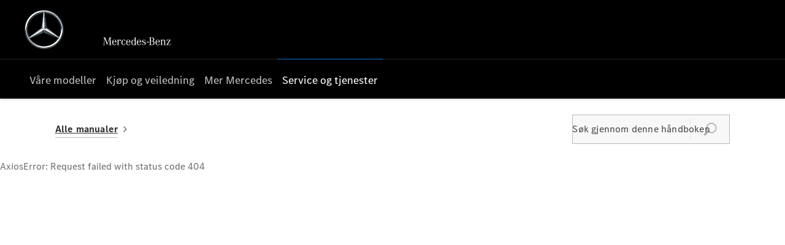

--- FILE ---
content_type: application/javascript
request_url: https://assets.oneweb.mercedes-benz.com/plugin/css-css-oom/css-css-oom-3.64.1/tracking.provider-BJSw0ipc.js
body_size: -261
content:
const a=Symbol();export{a as p};


--- FILE ---
content_type: application/javascript
request_url: https://assets.oneweb.mercedes-benz.com/plugin/css-css-oom/css-css-oom-3.64.1/base-breadcrumb-CiQXAHC8.js
body_size: 3078
content:
const __vite__mapDeps=(i,m=__vite__mapDeps,d=(m.f||(m.f=[new URL("action-element-Biu8jbes.js", import.meta.url).href,new URL("_plugin-vue_export-helper-LAQnfvFe.js", import.meta.url).href,new URL("App.vue_vue_type_style_index_0_lang-BsIuwVHO.js", import.meta.url).href,new URL("actionlist-element-BhM7mWCa.js", import.meta.url).href,new URL("title-element-DfcQADxn.js", import.meta.url).href,new URL("plink-element-BQlgwRlu.js", import.meta.url).href,new URL("ul-element-F5i9h6T5.js", import.meta.url).href,new URL("ul2-element-D1pUPKxr.js", import.meta.url).href,new URL("figure-element-C5XJINDO.js", import.meta.url).href,new URL("disptext-element-DQGzVbZn.js", import.meta.url).href,new URL("paragraph-element-C9A5TNTV.js", import.meta.url).href,new URL("animation-element-CnejmZjl.js", import.meta.url).href,new URL("result-element-D1PIqSoa.js", import.meta.url).href,new URL("bold-element-ZzDCk36s.js", import.meta.url).href,new URL("prerequisites-element-BkH_SUma.js", import.meta.url).href,new URL("section-element-BZ2HLvKe.js", import.meta.url).href,new URL("note-element-Bzrgc7mX.js", import.meta.url).href,new URL("procedure-element-D_VPJl3K.js", import.meta.url).href,new URL("warning-element-D8bMmWW1.js", import.meta.url).href,new URL("damage-element-QBJ2R7X5.js", import.meta.url).href,new URL("display-element-BJjjWgBB.js", import.meta.url).href,new URL("hkeep-element-DjIHacmb.js", import.meta.url).href,new URL("table-element-DJUHoQGH.js", import.meta.url).href,new URL("var-element-DJPC6Kbd.js", import.meta.url).href,new URL("sl-element-ChbtV-tI.js", import.meta.url).href,new URL("altstep-element-LtniswC5.js", import.meta.url).href,new URL("context-element-q9HtcT2Z.js", import.meta.url).href,new URL("link-element-DvaNmNQ9.js", import.meta.url).href,new URL("linkurl-element-BdXmnoBQ.js", import.meta.url).href,new URL("environmental-element-zRkukMdJ.js", import.meta.url).href,new URL("tablewrapper-element-B8fcfAoq.js", import.meta.url).href,new URL("menupath-element-Ba9C7E0o.js", import.meta.url).href,new URL("video-element-CI24CWj8.js", import.meta.url).href,new URL("base-video.vue_vue_type_script_setup_true_lang-CW4CcYke.js", import.meta.url).href,new URL("tracking.provider-BJSw0ipc.js", import.meta.url).href])))=>i.map(i=>d[i]);
import{defineComponent as N,defineAsyncComponent as o,ref as re,createBlock as m,createElementBlock as i,createCommentVNode as U,openBlock as n,unref as l,normalizeClass as ie,toDisplayString as s,Fragment as p,renderList as h,withDirectives as I,createElementVNode as u,vShow as w,createVNode as R,withCtx as S,createTextVNode as V,pushScopeId as se,popScopeId as ue}from"https://assets.oneweb.mercedes-benz.com/npm/vue@3/dist/vue.esm-browser.prod.js";import{a as r,g as ae,s as C,e as pe,n as Ee,x as _e,k as ce}from"./App.vue_vue_type_style_index_0_lang-BsIuwVHO.js";import{a as $,_ as B}from"./_plugin-vue_export-helper-LAQnfvFe.js";function de(e){return e["@type"]==="OomActionElement"}function ye(e){return e["@type"]==="OomActionlistElement"}function be(e){return e["@type"]==="OomAltStepElement"}function fe(e){return e["@type"]==="OomAnimationElement"}function Oe(e){return e["@type"]==="OomBoldElement"}function ke(e){return e["@type"]==="OomConfigurationElement"}function he(e){return e["@type"]==="OomContextElement"}function ve(e){return e["@type"]==="OomDamageElement"}function Te(e){return e["@type"]==="OomDisplayElement"}function Vt(e){return e["@type"]==="OomDisplayMessageElement"}function ge(e){return e["@type"]==="OomDispTextElement"}function Ae(e){return e["@type"]==="OomEnvironmentalTopicElement"}function Pe(e){return e["@type"]==="OomFigureElement"}function Ve(e){return e["@type"]==="OomHkeepElement"}function Le(e){return e["@type"]==="OomImgElement"}function Lt(e){return e["@type"]==="OomLdElement"}function De(e){return e["@type"]==="OomLinkElement"}function Ie(e){return e["@type"]==="OomLinkUrlElement"}function Dt(e){return e["@type"]==="OomLsElement"}function we(e){return e["@type"]==="OomMenuPathElement"}function Re(e){return e["@type"]==="OomNoteElement"}function Se(e){return e["@type"]==="OomParagraphElement"}function Ce(e){return e["@type"]==="OomPLinkElement"}function Be(e){return e["@type"]==="OomPrerequisitesElement"}function Ne(e){return e["@type"]==="OomProcedureElement"}function Ue(e){return e["@type"]==="OomResultElement"}function $e(e){return e["@type"]==="OomScharElement"}function Me(e){return e["@type"]==="OomSectionElement"}function He(e){return e["@type"]==="OomSlElement"}function qe(e){return e["@type"]==="OomStringElement"}function We(e){return e["@type"]==="OomSubElement"}function je(e){return e["@type"]==="OomSupElement"}function ze(e){return e["@type"]==="OomSymbolElement"}function Fe(e){return e["@type"]==="OomTargetElement"}function Ge(e){return e["@type"]==="OomTitleElement"}function Je(e){return e["@type"]==="OomUl2Element"}function Ke(e){return e["@type"]==="OomUlElement"}function Qe(e){return e["@type"]==="OomVarElement"}function Xe(e){return e["@type"]==="OomVideoElement"}function Ye(e){return e["@type"]==="OomVoicecommandElement"}function Ze(e){return e["@type"]==="OomWarningElement"}function xe(e){return e["@type"]==="OomTableElement"}function It(e){return e["@type"]==="OomTableTh"}function et(e){return e["@type"]==="OomTableWrapperElement"}const tt={key:33,class:"base-element__voicecommand"},nt=["src","alt"],lt={key:35,class:"base-element__target"},mt={key:36,class:"base-element__sup"},ot={key:37,class:"base-element__sub"},rt=["src","alt"],it={key:39},st={style:{"aspect-ratio":"16 / 9"}},ut=["src","alt"],at=N({__name:"base-element",props:{element:{}},setup(e){const y=o(()=>r(()=>import("./action-element-Biu8jbes.js"),__vite__mapDeps([0,1,2]),import.meta.url)),v=o(()=>r(()=>import("./actionlist-element-BhM7mWCa.js"),__vite__mapDeps([3,1,2]),import.meta.url)),L=o(()=>r(()=>import("./title-element-DfcQADxn.js"),__vite__mapDeps([4,1,2]),import.meta.url)),T=o(()=>r(()=>import("./plink-element-BQlgwRlu.js"),__vite__mapDeps([5,1,2]),import.meta.url)),b=o(()=>r(()=>import("./ul-element-F5i9h6T5.js"),__vite__mapDeps([6,5,1,2,4]),import.meta.url)),f=o(()=>r(()=>import("./ul2-element-D1pUPKxr.js"),__vite__mapDeps([7,5,1,2]),import.meta.url)),g=o(()=>r(()=>import("./figure-element-C5XJINDO.js"),__vite__mapDeps([8,4,1,2]),import.meta.url)),a=o(()=>r(()=>import("./disptext-element-DQGzVbZn.js"),__vite__mapDeps([9,1,2]),import.meta.url)),O=o(()=>r(()=>import("./paragraph-element-C9A5TNTV.js"),__vite__mapDeps([10,1,2]),import.meta.url)),k=o(()=>r(()=>import("./animation-element-CnejmZjl.js"),__vite__mapDeps([11,2,1]),import.meta.url)),c=o(()=>r(()=>import("./result-element-D1PIqSoa.js"),__vite__mapDeps([12,1,2]),import.meta.url)),A=o(()=>r(()=>import("./bold-element-ZzDCk36s.js"),__vite__mapDeps([13,1,2]),import.meta.url)),H=o(()=>r(()=>import("./prerequisites-element-BkH_SUma.js"),__vite__mapDeps([14,4,1,2]),import.meta.url)),q=o(()=>r(()=>import("./section-element-BZ2HLvKe.js"),__vite__mapDeps([15,4,1,2]),import.meta.url)),W=o(()=>r(()=>import("./note-element-Bzrgc7mX.js"),__vite__mapDeps([16,1,2]),import.meta.url)),j=o(()=>r(()=>import("./procedure-element-D_VPJl3K.js"),__vite__mapDeps([17,4,1,2]),import.meta.url)),z=o(()=>r(()=>import("./warning-element-D8bMmWW1.js"),__vite__mapDeps([18,2,1]),import.meta.url)),F=o(()=>r(()=>import("./damage-element-QBJ2R7X5.js"),__vite__mapDeps([19,1,2]),import.meta.url)),G=o(()=>r(()=>import("./display-element-BJjjWgBB.js"),__vite__mapDeps([20,2,1]),import.meta.url)),J=o(()=>r(()=>import("./hkeep-element-DjIHacmb.js"),__vite__mapDeps([21,1,2]),import.meta.url)),K=o(()=>r(()=>import("./table-element-DJUHoQGH.js"),__vite__mapDeps([22,10,1,2]),import.meta.url)),Q=o(()=>r(()=>import("./var-element-DJPC6Kbd.js"),__vite__mapDeps([23,1,2]),import.meta.url)),X=o(()=>r(()=>import("./sl-element-ChbtV-tI.js"),__vite__mapDeps([24,4,1,2]),import.meta.url)),Y=o(()=>r(()=>import("./altstep-element-LtniswC5.js"),__vite__mapDeps([25,1,2]),import.meta.url)),Z=o(()=>r(()=>import("./configuration-element-MGKB0I2U.js"),[],import.meta.url)),x=o(()=>r(()=>import("./context-element-q9HtcT2Z.js"),__vite__mapDeps([26,2,1]),import.meta.url)),ee=o(()=>r(()=>import("./link-element-DvaNmNQ9.js"),__vite__mapDeps([27,2,1]),import.meta.url)),te=o(()=>r(()=>import("./linkurl-element-BdXmnoBQ.js"),__vite__mapDeps([28,1,2]),import.meta.url)),ne=o(()=>r(()=>import("./environmental-element-zRkukMdJ.js"),__vite__mapDeps([29,1,2]),import.meta.url)),le=o(()=>r(()=>import("./tablewrapper-element-B8fcfAoq.js"),__vite__mapDeps([30,1,2]),import.meta.url)),me=o(()=>r(()=>import("./menupath-element-Ba9C7E0o.js"),__vite__mapDeps([31,0,1,2]),import.meta.url)),oe=o(()=>r(()=>import("./video-element-CI24CWj8.js"),__vite__mapDeps([32,33,2,34,1]),import.meta.url)),P=re(!1);return(t,D)=>de(t.element)?(n(),m(l(y),{key:0,element:t.element},null,8,["element"])):ye(t.element)?(n(),m(l(v),{key:1,element:t.element},null,8,["element"])):Se(t.element)?(n(),m(l(O),{key:2,element:t.element},null,8,["element"])):Ge(t.element)?(n(),m(l(L),{key:3,element:t.element},null,8,["element"])):Ce(t.element)?(n(),m(l(T),{key:4,element:t.element},null,8,["element"])):Ke(t.element)?(n(),m(l(b),{key:5,element:t.element},null,8,["element"])):Je(t.element)?(n(),m(l(f),{key:6,element:t.element},null,8,["element"])):Pe(t.element)?(n(),m(l(g),{key:7,element:t.element},null,8,["element"])):ge(t.element)?(n(),m(l(a),{key:8,element:t.element},null,8,["element"])):Ue(t.element)?(n(),m(l(c),{key:9,element:t.element},null,8,["element"])):Oe(t.element)?(n(),m(l(A),{key:10,element:t.element},null,8,["element"])):Be(t.element)?(n(),m(l(H),{key:11,element:t.element},null,8,["element"])):Me(t.element)?(n(),m(l(q),{key:12,element:t.element},null,8,["element"])):Re(t.element)?(n(),m(l(W),{key:13,element:t.element},null,8,["element"])):Ne(t.element)?(n(),m(l(j),{key:14,element:t.element},null,8,["element"])):Ze(t.element)?(n(),m(l(z),{key:15,element:t.element},null,8,["element"])):ve(t.element)?(n(),m(l(F),{key:16,element:t.element},null,8,["element"])):Te(t.element)?(n(),m(l(G),{key:17,element:t.element},null,8,["element"])):Ve(t.element)?(n(),m(l(J),{key:18,element:t.element},null,8,["element"])):xe(t.element)?(n(),m(l(K),{key:19,element:t.element},null,8,["element"])):Qe(t.element)?(n(),m(l(Q),{key:20,element:t.element},null,8,["element"])):He(t.element)?(n(),m(l(X),{key:21,element:t.element},null,8,["element"])):be(t.element)?(n(),m(l(Y),{key:22,element:t.element},null,8,["element"])):ke(t.element)?(n(),m(l(Z),{key:23,element:t.element},null,8,["element"])):he(t.element)?(n(),m(l(x),{key:24,element:t.element},null,8,["element"])):De(t.element)?(n(),m(l(ee),{key:25,element:t.element},null,8,["element"])):Ie(t.element)?(n(),m(l(te),{key:26,element:t.element},null,8,["element"])):Ae(t.element)?(n(),m(l(ne),{key:27,element:t.element},null,8,["element"])):et(t.element)?(n(),m(l(le),{key:28,element:t.element},null,8,["element"])):we(t.element)?(n(),m(l(me),{key:29,element:t.element},null,8,["element"])):Xe(t.element)?(n(),m(l(oe),{key:30,element:t.element},null,8,["element"])):fe(t.element)?(n(),m(l(k),{key:31,element:t.element},null,8,["element"])):qe(t.element)?(n(),i("span",{key:32,class:ie(["base-element__string",{"starts-with-dot":t.element.Value.charAt(0)==="."}])},s(t.element.Value),3)):Ye(t.element)?(n(),i("span",tt,s(t.element.Content),1)):ze(t.element)?(n(),i("img",{key:34,src:t.element.Url,alt:t.element.Url,class:"base-element__symbol"},null,8,nt)):Fe(t.element)?(n(),i("span",lt,[(n(!0),i(p,null,h(t.element.Content,(_,d)=>(n(),i("span",{key:d},s(_),1))),128))])):je(t.element)?(n(),i("span",mt,[(n(!0),i(p,null,h(t.element.Content,(_,d)=>(n(),i("span",{key:d,class:"wb-type-button-secondary"},s(_),1))),128))])):We(t.element)?(n(),i("span",ot,[(n(!0),i(p,null,h(t.element.Content,(_,d)=>(n(),i("sub",{key:d,class:"wb-type-hint"},s(_),1))),128))])):$e(t.element)?(n(),i("img",{key:38,src:t.element.Url,alt:t.element.Alt,class:"base-element__schar"},null,8,rt)):Le(t.element)?(n(),i("div",it,[I(u("wb7-skeleton",st,null,512),[[w,!P.value]]),I(u("img",{onLoad:D[0]||(D[0]=_=>P.value=!0),src:t.element.Url,alt:t.element.Alt},null,40,ut),[[w,P.value]])])):U("",!0)}}),M=$(at,[["__scopeId","data-v-e89dfba7"]]),wt=Object.freeze(Object.defineProperty({__proto__:null,default:M},Symbol.toStringTag,{value:"Module"})),E=e=>(se("data-v-c30ca6b3"),e=e(),ue(),e),pt={key:0,class:"wbx-breadcrumbs wbx-breadcrumbs--theme-light"},Et=E(()=>u("wb7-skeleton",{style:{display:"block",width:"100px",height:"1.25rem","margin-inline-end":"4px"}},null,-1)),_t=E(()=>u("wb7-icon",{class:"wbx-breadcrumb__icon wb-icon hydrated",name:"bds/chevron-right/24","flip-rtl":""},null,-1)),ct=E(()=>u("wb7-skeleton",{style:{width:"200px",height:"1.25rem","margin-inline-end":"4px"}},null,-1)),dt=E(()=>u("wb7-icon",{class:"wbx-breadcrumb__icon wb-icon hydrated",name:"bds/chevron-right/24","flip-rtl":""},null,-1)),yt=E(()=>u("wb7-skeleton",{style:{width:"200px",height:"1.25rem","margin-inline-end":"4px"}},null,-1)),bt={key:1,class:"wbx-breadcrumbs wbx-breadcrumbs--theme-light"},ft=E(()=>u("wb7-icon",{class:"wbx-breadcrumb__icon wb-icon hydrated",name:"bds/chevron-right/24","flip-rtl":""},null,-1)),Ot=E(()=>u("wb7-icon",{class:"wbx-breadcrumb__icon wb-icon hydrated",name:"bds/chevron-right/24","flip-rtl":""},null,-1)),kt={class:"wbx-breadcrumb wbx-breadcrumb__text"},ht={key:1,class:"wbx-breadcrumb wbx-breadcrumb__text"},vt=N({__name:"base-breadcrumb",props:{articleTitle:{},skeleton:{type:Boolean,default:!1}},setup(e){const y=ae(),{logVehicleClick:v}=ce(),{marketSlugs:L}=C(pe()),{vehicleInfo:T,modelName:b,editionName:f,vehicleSlug:g}=C(Ee());return(a,O)=>{var k;return a.skeleton?(n(),i("div",pt,[Et,_t,ct,a.articleTitle?(n(),i(p,{key:0},[dt,yt],64)):U("",!0)])):(n(),i("div",bt,[R(B,{class:"wbx-breadcrumb",path:l(y).HOME,query:((k=l(T))==null?void 0:k.Brand)==="Mercedes-Benz Vans"?{vehicle:"vans"}:{},onNav:l(_e),tabindex:"0"},{default:S(()=>[V(s(a.$t("navbar.allManuals")),1)]),_:1},8,["path","query","onNav"]),ft,a.articleTitle?(n(),i(p,{key:0},[R(B,{class:"wbx-breadcrumb",path:l(y).VEHICLE_LANDING(l(g)??""),onNav:O[0]||(O[0]=c=>l(v)({category:"link",action:"oom.category_tab",label:"online_manual",URL:c.href})),tabindex:"0"},{default:S(()=>[V(s(l(b))+" "+s(l(f)),1)]),_:1},8,["path"]),Ot,u("span",kt,[typeof a.articleTitle=="string"?(n(),i(p,{key:0},[V(s(a.articleTitle),1)],64)):(n(!0),i(p,{key:1},h(a.articleTitle,(c,A)=>(n(),m(M,{key:A,element:c},null,8,["element"]))),128))])],64)):(n(),i("span",ht,s(l(b))+" "+s(l(f)),1))]))}}}),Tt=$(vt,[["__scopeId","data-v-c30ca6b3"]]),Rt=Object.freeze(Object.defineProperty({__proto__:null,default:Tt},Symbol.toStringTag,{value:"Module"}));export{Tt as B,M as a,Dt as b,Lt as c,Vt as d,wt as e,Rt as f,It as i};


--- FILE ---
content_type: application/javascript
request_url: https://assets.oneweb.mercedes-benz.com/plugin/css-css-oom/css-css-oom-3.64.1/CategoryArticle-DRcmCdtN.js
body_size: 2622
content:
const __vite__mapDeps=(i,m=__vite__mapDeps,d=(m.f||(m.f=[new URL("base-breadcrumb-CiQXAHC8.js", import.meta.url).href,new URL("App.vue_vue_type_style_index_0_lang-BsIuwVHO.js", import.meta.url).href,new URL("_plugin-vue_export-helper-LAQnfvFe.js", import.meta.url).href,new URL("base-router-link-CYJSsoJK.js", import.meta.url).href,new URL("category-sidebar-BCKGJYTM.js", import.meta.url).href,new URL("category-navigation.store-DgZmNWHX.js", import.meta.url).href,new URL("online-manual.utils-CAxDt5b1.js", import.meta.url).href,new URL("vehicle-categories.store-Cx2udv0l.js", import.meta.url).href,new URL("related-articles-D8UHh-zl.js", import.meta.url).href])))=>i.map(i=>d[i]);
import{s as y,j as oe,a as $,b as ye,y as ve,e as ke,l as we,n as fe,z as $e,g as Ce,k as Se,m as Te,p as Ae,A as xe,B as Ie}from"./App.vue_vue_type_style_index_0_lang-BsIuwVHO.js";import{defineComponent as re,createElementBlock as r,openBlock as o,Fragment as i,createElementVNode as t,unref as e,renderList as x,normalizeStyle as Z,pushScopeId as se,popScopeId as le,defineAsyncComponent as C,computed as B,onBeforeMount as Ee,watch as S,ref as ee,provide as Re,createVNode as b,withDirectives as te,createCommentVNode as T,withCtx as A,toDisplayString as p,vShow as ae,createTextVNode as Ve,createBlock as g,normalizeClass as Pe}from"https://assets.oneweb.mercedes-benz.com/npm/vue@3/dist/vue.esm-browser.prod.js";import{a as Me}from"./base-breadcrumb-CiQXAHC8.js";import Be from"./title-element-DfcQADxn.js";import{a as ne,i as L,b as Le}from"./_plugin-vue_export-helper-LAQnfvFe.js";import{_ as Ne}from"./base-navbar.vue_vue_type_script_setup_true_lang-CInzQU9h.js";import{f as De,u as Ge,_ as Oe}from"./category-navigation.store-DgZmNWHX.js";import{p as qe}from"./tracking.provider-BJSw0ipc.js";import{m as ze}from"./online-manual.utils-CAxDt5b1.js";import"./search-bar.vue_vue_type_script_setup_true_lang-B1nVZV3Y.js";import"./vehicle-categories.store-Cx2udv0l.js";const _=l=>(se("data-v-cb1d2223"),l=l(),le(),l),Fe={"aria-label":"category-navigation"},Ke={key:0,class:"wbx-breadcrumbs wbx-breadcrumbs--theme-light category-article__breadcrumbs"},He=_(()=>t("wb7-skeleton",{style:{display:"block",width:"100px",height:"1.25rem","margin-inline-end":"4px"}},null,-1)),Ye=_(()=>t("wb7-icon",{class:"wbx-breadcrumb__icon wb-icon hydrated",name:"bds/chevron-right/24","flip-rtl":""},null,-1)),Qe=_(()=>t("wb7-skeleton",{style:{width:"200px",height:"1.25rem","margin-inline-end":"4px"}},null,-1)),je=_(()=>t("wb7-icon",{class:"wbx-breadcrumb__icon wb-icon hydrated",name:"bds/chevron-right/24","flip-rtl":""},null,-1)),Je=_(()=>t("wb7-skeleton",{style:{width:"200px",height:"1.25rem","margin-inline-end":"4px"}},null,-1)),Ue=[He,Ye,Qe,je,Je],We={key:1,class:"category-article__sidebar"},Xe=_(()=>t("div",{style:{"border-bottom":"1px solid var(--wb-grey-70)","margin-bottom":"var(--wb-spacing-s)","padding-bottom":"var(--wb-spacing-xs)"}},[t("wb7-skeleton",{style:{width:"70%",height:"1.5rem"}})],-1)),Ze={class:"category-article__content"},et=_(()=>t("wb7-skeleton",{style:{width:"70%",height:"2.75rem","margin-bottom":"4rem"}},null,-1)),tt=re({__name:"CategoryArticle.skeleton",setup(l){const{isMobile:E}=y(oe());return(R,N)=>(o(),r(i,null,[t("nav",Fe,[e(E)?(o(),r("div",Ke,Ue)):(o(),r("div",We,[Xe,(o(),r(i,null,x(10,c=>t("div",{key:c,style:{padding:"var(--wb-spacing-xs) calc(var(--wb-spacing-xxs) * 2)"}},[t("wb7-skeleton",{style:Z(`width: ${Math.floor(Math.random()*40+50)}%;height: 1rem;`)},null,4)])),64))]))]),t("section",Ze,[et,(o(),r(i,null,x(4,c=>t("div",{key:c},[(o(!0),r(i,null,x(c*3,d=>(o(),r("wb7-skeleton",{key:d,style:Z(`
          margin-bottom: ${d===c*3?2.5:1}rem;
          width: ${d===c*3?Math.floor(Math.random()*70)+20:100}%;
          height: 1.5rem;`)},null,4))),128))])),64))])],64))}}),at=ne(tt,[["__scopeId","data-v-cb1d2223"]]),I=l=>(se("data-v-1b8ecb5e"),l=l(),le(),l),ot=I(()=>t("wb7-icon",{class:"wb-round-button__icon","aria-hidden":"true",name:"bds/chevron-left/24","flip-rtl":""},null,-1)),rt=[ot],st={class:"wb-text-l-strong no-border"},lt=I(()=>t("wb7-icon",{class:"wb-round-button__icon","aria-hidden":"true",name:"bds/chevron-left/24","flip-rtl":""},null,-1)),nt={class:"wb-text-l-strong no-border"},it={class:"category-article category-article--loading"},ct={class:"category-article trigger-navbar-shadow"},dt={"aria-label":"category-navigation"},ut=I(()=>t("wb7-icon",{class:"wb-round-button__icon","aria-hidden":"true",name:"bds/chevron-left/24","flip-rtl":""},null,-1)),_t={class:"wb-text-l-strong"},ht=I(()=>t("wb7-icon",{class:"wb-round-button__icon","aria-hidden":"true",name:"bds/chevron-left/24","flip-rtl":""},null,-1)),mt={class:"wb-text-l-strong"},gt={class:"category-article__content"},bt={class:"wb-text-l category-article__elements"},pt={key:2,class:"category-article__related"},yt=re({__name:"CategoryArticle",setup(l){const E=C(()=>$(()=>import("./base-breadcrumb-CiQXAHC8.js").then(a=>a.f),__vite__mapDeps([0,1,2]),import.meta.url)),R=C(()=>$(()=>import("./base-router-link-CYJSsoJK.js"),__vite__mapDeps([3,2,1]),import.meta.url)),N=C(()=>$(()=>import("./category-sidebar-BCKGJYTM.js"),__vite__mapDeps([4,1,2,5,6,7]),import.meta.url)),c=C(()=>$(()=>import("./related-articles-D8UHh-zl.js"),__vite__mapDeps([8,1,2]),import.meta.url)),d=L(Ae),V=L(xe),v=L(Ie),ie=B(()=>De(d.value,V.value,v.value)),{data:n,isPending:D,error:G}=ye(ie),{t:O}=ve(),{isMobile:ce}=y(oe()),{marketSlugs:k,marketConfig:de,showFeedback:ue}=y(ke()),q=Ge(),P=we(),_e=fe(),{loadArticleCategories:z,updateArticle:he}=q,{vehicleInfo:w,modelName:me,editionName:ge}=y(_e),{currentCategory:M,rootCategorySlug:h}=y(q),F=B(()=>{var a;return((a=w.value)==null?void 0:a.EngineType)==="electric"?`${O("homepage.vehicleList.tags.electric")} `:""});Ee(()=>{z(d.value,V.value,v.value)}),S(v,a=>{he(a)});const f=ee(D.value);S(D,a=>{a||setTimeout(()=>{f.value=a},200)}),S(V,a=>{z(d.value,a,v.value)});const K=B(()=>{const a=P.options.history.state.back;return a&&$e(a)?a.includes("/search?q"):!1}),{logVehiclePageView:be}=Se(),H=Ce(),Y=ee("");Re(qe,Y),S([w,n],([a,s])=>{a&&s&&(pe(),Y.value=s.PageTrackingId)});function pe(){var a,s;be({name:Te((a=n.value)==null?void 0:a.PageTrackingId),type:h.value===k.value.quickGuide?"quick_guide_detail":"article_detail",state:`v_template.2|vehicle_cat.${((s=w.value)==null?void 0:s.Brand)==="Mercedes-Benz Vans"?"commercial":"private"}`})}return(a,s)=>{var Q,j,J,U,W,X;return o(),r(i,null,[b(Ne,{articleTitle:((Q=e(n))==null?void 0:Q.Title.Content)??"",skeleton:f.value},{"back-link":A(()=>{var u,m;return[K.value?(o(),r(i,{key:0},[t("button",{onClick:s[0]||(s[0]=vt=>e(P).go(-1))},rt),t("span",st,p(a.$t("search.searchResults")),1)],64)):(o(),r(i,{key:1},[b(e(R),{path:e(H).CATEGORY_LANDING(e(d),e(h)),hash:e(h)!==e(k).quickGuide?`#${(u=e(M))==null?void 0:u.NavigateCommand.CategorySlug}`:"","aria-label":`${a.$t("navbar.backToManual")}`},{default:A(()=>[lt]),_:1},8,["path","hash","aria-label"]),t("span",nt,p((m=e(M))==null?void 0:m.Title),1)],64))]}),_:1},8,["articleTitle","skeleton"]),te(t("div",it,[b(at,{"aria-label":"article-loading"})],512),[[ae,f.value]]),e(G)?(o(),r(i,{key:0},[Ve(p(e(G)),1)],64)):T("",!0),te(t("div",ct,[t("nav",dt,[e(ce)?(o(),g(e(E),{key:0,class:"category-article__breadcrumbs",articleTitle:((j=e(n))==null?void 0:j.Title.Content)??""},null,8,["articleTitle"])):(o(),g(e(N),{key:1},{"root-category-link":A(({NavigateCommand:u})=>[K.value?(o(),r("button",{key:0,onClick:s[1]||(s[1]=m=>e(P).go(-1)),class:"wbx-button"},[ut,t("span",_t,p(a.$t("search.searchResults")),1)])):(o(),g(e(R),{key:1,path:e(H).CATEGORY_LANDING(u.OomSlug,e(h)),hash:u.CategorySlug!==e(k).quickGuide?`#${u.CategorySlug}`:"","aria-label":`${a.$t("navbar.backToManual")}`,tabindex:"0"},{default:A(()=>[ht,t("span",mt,p(e(M).Title),1)]),_:2},1032,["path","hash","aria-label"]))]),_:1}))]),t("section",gt,[(J=e(n))!=null&&J.Title?(o(),g(Be,{key:0,element:e(n).Title,level:1,size:"heading-l",hiddenContent:` - ${e(me)}${F.value?"| "+F.value+" |":""}${e(ge)} ${a.$t("common.ownersManual")} ${e(h)!==e(k).onlineManual?e(O)(`categories.${e(ze)(e(h),"slug","key")}.title`):""}`},null,8,["element","hiddenContent"])):T("",!0),t("article",bt,[(o(!0),r(i,null,x((U=e(n))==null?void 0:U.Elements,(u,m)=>(o(),g(Me,{key:m,element:u,class:Pe({"category-article__elements--first":m==0})},null,8,["element","class"]))),128))]),e(ue)?(o(),g(Oe,{key:1})):T("",!0),(W=e(n))!=null&&W.RelatedLinks.length?(o(),r("section",pt,[b(e(c),{relatedArticles:e(n).RelatedLinks},null,8,["relatedArticles"])])):T("",!0)])],512),[[ae,!f.value]]),b(Le,{main:e(de).hasH2V&&((X=e(w))!=null&&X.VideoGalleryModelClassId)?"vehicle":"generic"},null,8,["main"])],64)}}}),Rt=ne(yt,[["__scopeId","data-v-1b8ecb5e"]]);export{Rt as default};


--- FILE ---
content_type: image/svg+xml
request_url: https://d2638j3z8ek976.cloudfront.net/9225333588ae6246969b338888aeae1973e9feb0/1765874673/images/mb-star-svg.svg
body_size: 2262
content:
<svg xmlns="http://www.w3.org/2000/svg" xmlns:xlink="http://www.w3.org/1999/xlink" width="64" height="64" xmlns:v="https://vecta.io/nano"><linearGradient id="A" gradientUnits="userSpaceOnUse" x1="8" y1="11.9" x2="56" y2="52.1"><stop offset="0" stop-color="#fff"/><stop offset=".1" stop-color="#e7e8e6"/><stop offset=".1" stop-color="#cdd0d0"/><stop offset=".2" stop-color="#b5bbbd"/><stop offset=".2" stop-color="#a5acaf"/><stop offset=".3" stop-color="#9ba3a7"/><stop offset=".3" stop-color="#98a0a4"/><stop offset=".4" stop-color="#828a8f"/><stop offset=".5" stop-color="#667075"/><stop offset=".6" stop-color="#535c63"/><stop offset=".7" stop-color="#475158"/><stop offset=".8" stop-color="#434d54"/><stop offset="1" stop-color="#475157"/></linearGradient><path fill="url(#A)" d="M63.3 32c0 17.3-14 31.3-31.3 31.3S.7 49.3.7 32 14.7.7 32 .7s31.3 14 31.3 31.3zM32 2.6A29.32 29.32 0 0 0 2.6 32c0 16.3 13.2 29.4 29.4 29.4 16.3 0 29.4-13.2 29.4-29.4A29.32 29.32 0 0 0 32 2.6z"/><linearGradient id="B" gradientUnits="userSpaceOnUse" x1="9.5" y1="13.1" x2="54.5" y2="50.9"><stop offset="0" stop-color="#0b1f2a"/><stop offset=".2" stop-color="#333f47"/><stop offset=".5" stop-color="#777f84"/><stop offset=".5" stop-color="#81898d"/><stop offset=".7" stop-color="#b3b8b8"/><stop offset=".8" stop-color="#d2d5d3"/><stop offset=".8" stop-color="#dee0dd"/><stop offset="1" stop-color="#fbfbfb"/></linearGradient><path fill="url(#B)" d="M32 2.6A29.32 29.32 0 0 0 2.6 32c0 16.3 13.2 29.4 29.4 29.4 16.3 0 29.4-13.2 29.4-29.4A29.32 29.32 0 0 0 32 2.6zm0 56.9C16.8 59.5 4.5 47.2 4.5 32S16.8 4.5 32 4.5 59.5 16.8 59.5 32 47.2 59.5 32 59.5z"/><linearGradient id="C" gradientUnits="userSpaceOnUse" x1="42.973" y1="62.107" x2="21.073" y2="1.907"><stop offset="0" stop-color="#e1e3e1"/><stop offset=".1" stop-color="#c1c5c4"/><stop offset=".3" stop-color="#9ba1a2"/><stop offset=".5" stop-color="#7d8487"/><stop offset=".7" stop-color="#687074" stop-opacity="0"/><stop offset=".8" stop-color="#5b6469" stop-opacity="0"/><stop offset="1" stop-color="#576065" stop-opacity="0"/></linearGradient><path opacity=".4" fill="url(#C)" d="M32 63.3c17.3 0 31.3-14 31.3-31.3S49.3.7 32 .7.7 14.7.7 32s14 31.3 31.3 31.3h0zM32 0c17.6 0 32 14.4 32 32S49.6 64 32 64 0 49.6 0 32 14.4 0 32 0h0z"/><use xlink:href="#Q" fill="#fff"/><linearGradient id="D" gradientUnits="userSpaceOnUse" x1="18.2" y1="8.1" x2="45.8" y2="55.9"><stop offset="0" stop-color="#e1e3e1"/><stop offset=".1" stop-color="#c1c5c4"/><stop offset=".3" stop-color="#9ba1a2"/><stop offset=".5" stop-color="#7d8487"/><stop offset=".7" stop-color="#687074" stop-opacity="0"/><stop offset=".8" stop-color="#5b6469" stop-opacity="0"/><stop offset="1" stop-color="#576065" stop-opacity="0"/></linearGradient><path opacity=".4" fill="url(#D)" d="M32 59.6c-7.4 0-14.3-2.9-19.5-8.1S4.4 39.4 4.4 32s2.9-14.3 8.1-19.5S24.6 4.4 32 4.4s14.3 2.9 19.5 8.1 8.1 12.1 8.1 19.5-2.9 14.3-8.1 19.5-12.1 8.1-19.5 8.1h0zm0-.8c7.1 0 13.9-2.8 18.9-7.8 5.1-5.1 7.8-11.8 7.8-18.9s-2.8-13.9-7.8-18.9C45.8 8.1 39.1 5.4 32 5.4s-13.9 2.8-18.9 7.8C8 18.1 5.2 24.9 5.2 32S8 45.9 13 50.9c5.1 5.1 11.9 7.9 19 7.9h0z"/><path fill="#fff" d="M56.3 45L36.5 29.3 32 3.6a1.71 1.71 0 0 0-.9.8l-3.2 25L8 44.7s-.4.5-.6.8c-.1.2-.1.5-.1.8l24.6-10.1 24.6 10.1c.2-.5 0-1-.2-1.3z"/><path fill="#565f64" d="M32.2 32.8l-.2 4.6 22.6 9.1c.8.4 1.4.2 2-.2L32.5 32.7c-.1-.1-.3 0-.3.1z"/><linearGradient id="E" gradientUnits="userSpaceOnUse" x1="44.5" y1="39.4" x2="42.8" y2="42.2"><stop offset="0" stop-color="#27343c"/><stop offset="1" stop-color="#00111e" stop-opacity="0"/></linearGradient><path fill="url(#E)" d="M32.2 32.8s1.3 2.3 2.8 3.9c2.1 2.3 4.9 3.9 4.9 3.9l14.7 5.9c.8.4 1.4.2 2-.2L32.5 32.7c-.1-.1-.3 0-.3.1z"/><path fill="#a4aaae" fill-opacity=".6" d="M56.5 45.4c0-.1-.1-.2-.2-.4L35.7 29.9l-2.8 1.8s.2.1.3 0c.3-.1.9-.2 1.5 0 .5.2 21.8 13.8 21.8 13.8v-.1z"/><path fill="#333e46" d="M55.8 44.5L36.6 29.3h0l-.9.6 20.6 15.2c-.1-.2-.3-.4-.5-.6z"/><use xlink:href="#R" fill="#565f64"/><path fill-opacity=".6" d="M30.8 5.3v1.3l-2.2 22.1c0 .3.1.6.4.8l1.3 1 .9-24.4.1-1.9c-.3.2-.4.6-.5 1.1zm-1.2 25.6l-1.2-1L8.1 44.6s-.6.4-.7.8h0 0l.7-.4h0l21.3-13.4c.4-.2.5-.4.2-.7z" fill="#a4aaae"/><path fill="#565f64" d="M31.7 32.8c0-.1-.1-.2-.2-.1L7.3 46.4c.6.4 1.2.5 2 .2l22.6-9.1-.2-4.7z"/><linearGradient id="F" gradientUnits="userSpaceOnUse" x1="39.6" y1="29.1" x2="36.8" y2="24.6"><stop offset=".1" stop-color="#02131f"/><stop offset=".9" stop-color="#02131f" stop-opacity="0"/></linearGradient><path fill="url(#F)" d="M32.4 31.4l.1-.1-.1.1h0s0 .1.1.1h.1c.1-.1 3-1.6 4-2.2l-.4-2.9h0L33.1 5.3c0-.4-.1-.7-.3-.9l1.5 22.4c0 2.9-1.9 4.6-1.9 4.6z"/><linearGradient id="G" gradientUnits="userSpaceOnUse" x1="32" y1="36.4" x2="27.8" y2="37.6"><stop offset=".2" stop-color="#02131f"/><stop offset=".9" stop-color="#02131f" stop-opacity="0"/></linearGradient><path fill="url(#G)" fill-opacity=".8" d="M31.7 32.8c0-.1-.1-.2-.2-.1L7.3 46.4c.6.4 1.2.5 2 .2l22.6-9.1-.2-4.7z"/><linearGradient id="H" gradientUnits="userSpaceOnUse" x1="20.8" y1="41.9" x2="20.2" y2="40.4"><stop offset="0" stop-color="#02131f"/><stop offset=".1" stop-color="#02131f"/><stop offset="1" stop-color="#02131f" stop-opacity="0"/></linearGradient><path opacity=".8" fill="url(#H)" d="M9.3 46.5l22.6-9.1-.2-4.4c-.4 1.2-1.1 2.5-3 3.5-1.4.8-14.8 7.4-19.6 9.7-.3.2-.7.3-.9.4.4.2.7.1 1.1-.1z"/><linearGradient id="I" gradientUnits="userSpaceOnUse" x1="35.6" y1="17.2" x2="32.2" y2="17.6"><stop offset=".3" stop-color="#02131f"/><stop offset=".3" stop-color="#02131f"/><stop offset=".8" stop-color="#02131f" stop-opacity="0"/></linearGradient><use xlink:href="#R" fill="url(#I)"/><linearGradient id="J" gradientUnits="userSpaceOnUse" x1="35.7" y1="17.1" x2="33.4" y2="17.4"><stop offset=".4" stop-color="#27343c"/><stop offset="1" stop-color="#3b474e" stop-opacity="0"/></linearGradient><use xlink:href="#R" fill="url(#J)"/><linearGradient id="K" gradientUnits="userSpaceOnUse" x1="-.4" y1="32.9" x2="27.5" y2="49"><stop offset="0" stop-color="#24303a" stop-opacity="0"/><stop offset="0" stop-color="#25323b" stop-opacity="0"/><stop offset=".1" stop-color="#27343c"/></linearGradient><path fill="url(#K)" d="M5.1 44.4C4.4 42.8.4 35 4.8 20H3.1c-.9 3-1.6 4.8-2 7.5 0 0-.2 1-.3 2.1S.7 31.3.7 32c0 6 1.5 9.5 1.5 9.5 1.6 5 4.4 9.5 8.2 12.9 3.3 2.9 8.4 5.1 12.6 5.9-.7-.1-12.7-5.2-17.9-15.9z"/><linearGradient id="L" gradientUnits="userSpaceOnUse" x1="32" y1="37.4" x2="32" y2="32.6"><stop offset=".3" stop-color="#a5abaf"/><stop offset="1" stop-color="#a5abaf" stop-opacity="0"/></linearGradient><path fill="url(#L)" d="M32.4 32.6h-.9 0c.1 0 .2 0 .2.1l.2 4.6h0 .1l.2-4.6c0-.1.1-.2.2-.1h0z"/><linearGradient id="M" gradientUnits="userSpaceOnUse" x1="47.7" y1="2.3" x2="47.7" y2="63.3"><stop offset="0" stop-color="#dee0dd"/><stop offset="0" stop-color="#c5c9c7"/><stop offset="0" stop-color="#9ea4a5"/><stop offset="0" stop-color="#82898c"/><stop offset="0" stop-color="#71797d"/><stop offset="0" stop-color="#6b7378"/><stop offset=".2" stop-color="#333f47"/><stop offset=".5" stop-color="#27343c"/><stop offset=".8" stop-color="#333f47"/><stop offset="1" stop-color="#434d54"/></linearGradient><path fill="url(#M)" d="M42 2.3c10.5 4 20.4 15 20.4 28.9C62.4 48 49 61.7 32 61.7v1.6c17 0 31.3-14 31.3-31.3C63.3 18.2 54.5 6.6 42 2.3z"/><linearGradient id="N" gradientUnits="userSpaceOnUse" x1="32.1" y1=".7" x2="32.1" y2=".7"><stop offset="0" stop-color="#dee0dd"/><stop offset="0" stop-color="#c5c9c7"/><stop offset="0" stop-color="#9ea4a5"/><stop offset="0" stop-color="#82898c"/><stop offset="0" stop-color="#71797d"/><stop offset="0" stop-color="#6b7378"/><stop offset=".2" stop-color="#333f47"/><stop offset=".5" stop-color="#27343c"/><stop offset=".8" stop-color="#333f47"/><stop offset="1" stop-color="#434d54"/></linearGradient><path fill="url(#N)" d="M32.3.7H32h.3z"/><linearGradient id="O" gradientUnits="userSpaceOnUse" x1="57.3" y1="8.1" x2="43.8" y2="27.9"><stop offset=".7" stop-color="#27343c"/><stop offset=".7" stop-color="#2b373f"/><stop offset=".7" stop-color="#36424a"/><stop offset=".7" stop-color="#49545b"/><stop offset=".8" stop-color="#646d73" stop-opacity="0"/><stop offset=".8" stop-color="#868d92" stop-opacity="0"/><stop offset=".8" stop-color="#b0b5b8" stop-opacity="0"/><stop offset=".8" stop-color="#e1e3e4" stop-opacity="0"/><stop offset=".8" stop-color="#fff" stop-opacity="0"/></linearGradient><path fill="url(#O)" d="M58.8 20.2C51.8 4.1 36 3.2 35.1 3.1H35h0c12.1 2.2 19.8 10.1 22.5 18.4v.1c1.2 3.2 1.8 6.6 1.9 10.3.1 3.5-.7 7.4-2.2 11-.1.5-.2 1.1-.3 1.1h1.6c4.8-9 2.7-18.1.3-23.8z"/><use xlink:href="#Q" fill="#fbfbfb"/><path fill="#333f47" d="M7.9 44.8h0l20.4-14.7c1.1.6 2.9 1.4 3.1 1.4.2.1.2-.1.2-.1l-2.5-2.1c-.3-.2-.4-.5-.4-.8l2.4-24.1c-.1.1-.1.3-.2.4-.1.2-.1.3-.1.5l-3.5 24.1L8.1 44.5c-.1.1-.2.2-.2.3z"/><defs ><path id="Q" d="M2.2 32.1C2.2 15.7 15.5 2.2 32 2.2h0c16.5 0 29.8 13.4 29.8 29.9h0c0 16.4-13.3 29.7-29.8 29.7h0c-16.5 0-29.8-13.3-29.8-29.7h0zm9.3-20.6c-5.3 5.3-8.6 12.6-8.6 20.6h0c0 8 3.3 15.3 8.5 20.5h0c5.3 5.2 12.6 8.5 20.6 8.5h0c8 0 15.3-3.2 20.5-8.5h0c5.3-5.2 8.5-12.5 8.5-20.5h0c0-8-3.3-15.3-8.5-20.6h0C47.3 6.2 40 2.9 32 2.9h0c-8 0-15.3 3.3-20.5 8.6h0z"/><path id="R" d="M32.5 31.3l-.1.1s0 .2.2.1c.1-.1 3-1.6 4-2.2l-3.5-24c-.1-.9-.5-1.3-1.2-1.6l.4 27.8.2-.2z"/></defs></svg>

--- FILE ---
content_type: application/javascript
request_url: https://assets.oneweb.mercedes-benz.com/plugin/workbench/core/7.77.2/esm/wb-input-action.ca8a4bef.entry.js
body_size: 485
content:
/**
* @preserve
* Licenses of bundled dependencies can be found in dependencies-licenses.txt
*/
import{N as t,h as i,R as a}from"./utils.ca8a4bef.js";const n=class{constructor(i){t(this,i)}render(){return i(a,{key:"f38786e67fba170b9835eb1989eaf2013a088733",class:"wb-input-action"},i("slot",{key:"011ab9732f8ec49c90649c5ab103da4764f8bc24"}))}};n.style=":host{--padding-inline-start:0px;display:inline-flex;align-items:center;justify-content:center;padding-inline-start:var(--padding-inline-start);width:calc(var(--grey-box-action-size) + var(--padding-inline-start))}:host(:not(:first-of-type)){--padding-inline-start:var(--grey-box-action-gap)}::slotted(.wb-spinner){--size:var(--grey-box-action-icon-size)}";export{n as wb_input_action};
//# sourceMappingURL=wb-input-action.ca8a4bef.entry.js.map


--- FILE ---
content_type: application/javascript
request_url: https://assets.oneweb.mercedes-benz.com/plugin/css-css-oom/css-css-oom-3.64.1/no-NO-eLMBszC1.js
body_size: 2368
content:
const e={elements:{displayMessage:"Vis melding",environmentalNote:"Miljømerknad",note:"Merknad",possibleCausesAndSolutions:"Mulige årsaker/konsekvenser og løsninger",readMore:"Mer",warnIndicatorLamp:"Advarsels-/indikatorlampe",warning:"Advarsel"},relatedArticles:"Relaterte artikler",sidebar:{showLess:"Vis mindre",showMore:"Vis mer"}},n={onlineManual:{title:"Digital instruksjonsbok",titleSuffix:"Brukerhåndbok PDF-nedlasting"},quickGuide:{title:"Hurtigveiledning"},tips:{title:"Tips"},videos:{disclaimer:{description:"Våre førerassistansesystemer og sikkerhetssystemer er hjelpemidler og fritar deg ikke fra ansvaret som sjåfør. Vennligst merk deg informasjonen i instruksjonsboken og systembegrensningene som beskrives der. Vær oppmerksom på at kjøretøyet ditt kan mangle noen av funksjonene som beskrives.",title:"Sikkerhets- og juridiske ansvarsfraskrivelser"},title:"Videoer"}},r={ownersManual:"Instruksjonsbok"},s={faqButton:"Se ofte stilte spørsmål",faqText:"Fra kjøretøyrelaterte kategorier til våre mest populære temaer - vi er her for å gi den støtten du trenger.",faqTitle:"Ofte stilte spørsmål"},t={brands:{"Mercedes-AMG":"Mercedes-AMG","Mercedes-Benz":"Mercedes-Benz","Mercedes-Maybach":"Mercedes-Maybach",all:"Alle modeller"},disclaimer:{description:"Bilder på nettsiden kan avvike fra faktiske spesifikasjoner.",title:"Sikkerhets- og juridiske ansvarsfraskrivelser"},header:{description:{commercialVans:"Gjør deg kjent med teknologien og driften av våre nyttekjøretøyer. Enkelt, oversiktlig og informativt.",passengerCars:"Naviger i den digitale instruksjonsboken eller last ned instruksjonsboken i PDF-format for rask tilgang når du trenger det."},subtitle:{commercialVans:"Naviger gjennom varebilens bruksanvisning",passengerCars:"Se din instruksjonsbok"},title:{commercialVans:"Håndbøker for varebiler - PDF-nedlasting",passengerCars:"Instruksjonsbøker - PDF-nedlasting"}},noModelsFound:"Ingen kjøretøymodeller ble funnet",vehicleList:{description:"Velg modell og karosseritype for å finne veiledningen og instruksjonsboken for kjøretøyet ditt.",filters:{commercialVans:"Kommersielle varebiler",electric:"Elektrisk",findModel:"Finn modell",fullyElectric:"Elektrisk",models:"Modeller",vehicleType:"Bil type"},tags:{electric:"Elektrisk"}}},i={bottomDisclaimer:{description:`Den følgende online-versjonen av instruksjonsboken beskriver alle modeller, standard- og tilleggsutstyr for din bil. Nasjonale avvik i språkvariantene kan forekomme. Vær oppmerksom på at bilen din kanskje ikke er utstyrt med alle funksjonene som beskrives. Dette gjelder også sikkerhetsrelevante systemer og funksjoner.

Den aktuelle og fullstendige informasjonen finner du alltid i den digitale instruksjonsboken i multimediesystemet. Les derfor den digitale instruksjonsboken og eventuelle utfyllende dokumenter.

Det kunne ikke tas hensyn til eventuelle avvik fra ditt konkrete kjøretøy, da Mercedes-Benz stadig tilpasser sine kjøretøy til den nyeste teknologien, samt foretar endringer i utforming og utstyr.`,title:"Disclaimer"}},a={allManuals:"Alle manualer",backToManual:"Tilbake til manualen",downloadPDF:"Last ned PDF",ownersManualPDF:"Brukerveiledning PDF"},l={contactUs:{sentence:"Våre tjenester og assistanse.",title:"Kontakt oss"},oab:{sentence:"Autorisert verksted nær deg.",title:"Bestill service"}},o={all:"Alle",enterSearch:"Skriv inn ditt søkeord",noResults:{description:"Det er ingen søkeresultater tilgjengelige for dette søkeordet.",title:"Beklager, ingen treff ble funnet.",tryNewSearch:"Prøv et nytt søk eller bruk våre forslag."},relatedTopics:"Relaterte søk",result:"{n} resultat",results:"{n} resultater",searchManual:"Søk gjennom denne håndboken",searchResults:"Søkeresultater",showingResultsFor:"Viser resultater for {searchTerms}",suggestions:"Forslag",title:"Søk",videoTag:"video",yourLastSearches:"Dine siste søk"},d={category:{"quick-guide":{description:"Finn her en hurtigveiledning for din {class} {bodyType} {date} {modelSeries} {huVariant}. Begynn å kjøre din nye {brand}!",page:{description:"{title}, en artikkel fra hurtigveiledningen i instruksjonsboken til {class} {bodyType} {date} {modelSeries} {huVariant}. {brand}",title:"{title} | {class} {engineType} {bodyType} {date} {modelSeries} {huVariant} | Hurtigguide | Brukermanual"},title:"Hurtigguide | {class} {engineType} {bodyType} {date} {modelSeries} {huVariant} | Brukermanual"},tips:{description:"Oppdag praktiske tips og nyttige innsikter for å få mest mulig ut av din {class} {bodyType} {date} {modelSeries} {huVariant}.",page:{description:"Finn nyttige tips og informasjon om {title} for {class} {bodyType} {date} {modelSeries} {huVariant}.",title:"{title} | {class} {engineType} {bodyType} {date} {modelSeries} {huVariant} | Tips | Instruksjonsbok"},title:"Tips | {class} {engineType} {bodyType} {date} {modelSeries} {huVariant} | Instruksjonsbok"},videos:{description:"Finn her videoanimasjoner som svarer på spørsmålene dine om din {class} {bodyType} {date} {modelSeries} {huVariant}. Begynn å kjøre din nye {brand}!",page:{description:"{title} - {class} {bodyType} {date} {modelSeries} {huVariant}. {brand}",title:"{title} | {class} {engineType} {bodyType} {date} {modelSeries} {huVariant} | Videoer | Brukermanual"},title:"Videoer | {class} {engineType} {bodyType} {date} {modelSeries} {huVariant} | Brukermanual"}},electric:"Elektrisk",home:{description:"Finn onlineversjonene av din Mercedes-Benz instruksjonsbok her. Den enkleste måten å bla gjennom instruksjonsboken og finne svar på spørsmålene dine.",title:"Mercedes-Benz brukerveiledninger - Online eller PDF-nedlasting",vans:{description:"Her finner du nettversjonen av brukerhåndboken for nyttekjøretøy. Naviger enkelt gjennom informasjonen og finn svarene du trenger. Mercedes-Benz varebiler",title:"Vans brukermanualer - Online eller PDF Last ned | Mercedes-Benz"}},"manual-root":{description:"Bla gjennom den opprinnelige digitale instruksjonsboken for din {class} {bodyType} {date} {modelSeries} {huVariant} eller last ned PDF-versjonen her. {brand}.",title:"{opt-brand} {class} {engineType} {bodyType} {date} {modelSeries} {huVariant} | Brukermanual | Mercedes-Benz"},page:{description:"{title}, en artikkel fra instruksjonsboken til {class} {bodyType} {date} {modelSeries} {huVariant}. {brand}",title:"{title} | {class} {engineType} {bodyType} {date} {modelSeries} {huVariant} | Brukermanual"},search:{description:"Her kan du finne alle artiklene i instruksjonsboken til {class} {bodyType} {date} {modelSeries} {huVariant} som samsvarer med søket ditt: {term}.",title:"{term} Søk | {class} {engineType} {bodyType} {date} {modelSeries} {huVariant} | Mercedes-Benz"}},k={dropdown:{label:"Velg utgivelsesdatoen for modellen din i tidslinjen"},radioSystem:{audio20:{description:"Har en liten, sentrert ikke-berøringsskjerm med en gruppe med knapper på hver side, to runde skiver og menylinje under."},comand:{description:"Har en stor ikke-berøringsskjerm som brukes fullt ut med pekeplate, rund kontroll og en rekke knapper i senterkontrollen."},mbux:{description:"Har en berøringsskjerm som strekker seg fra bak rattet rattet og ut til midten. Den kan også betjenes med berøringsplaten i midtkonsollen."},select:"Velg radiosystem for kjøretøyet ditt"}},g={article:e,categories:n,common:r,footer:s,homepage:t,landing:i,navbar:a,productHelpers:l,search:o,seo:d,vehicleSelector:k};export{e as article,n as categories,r as common,g as default,s as footer,t as homepage,i as landing,a as navbar,l as productHelpers,o as search,d as seo,k as vehicleSelector};
